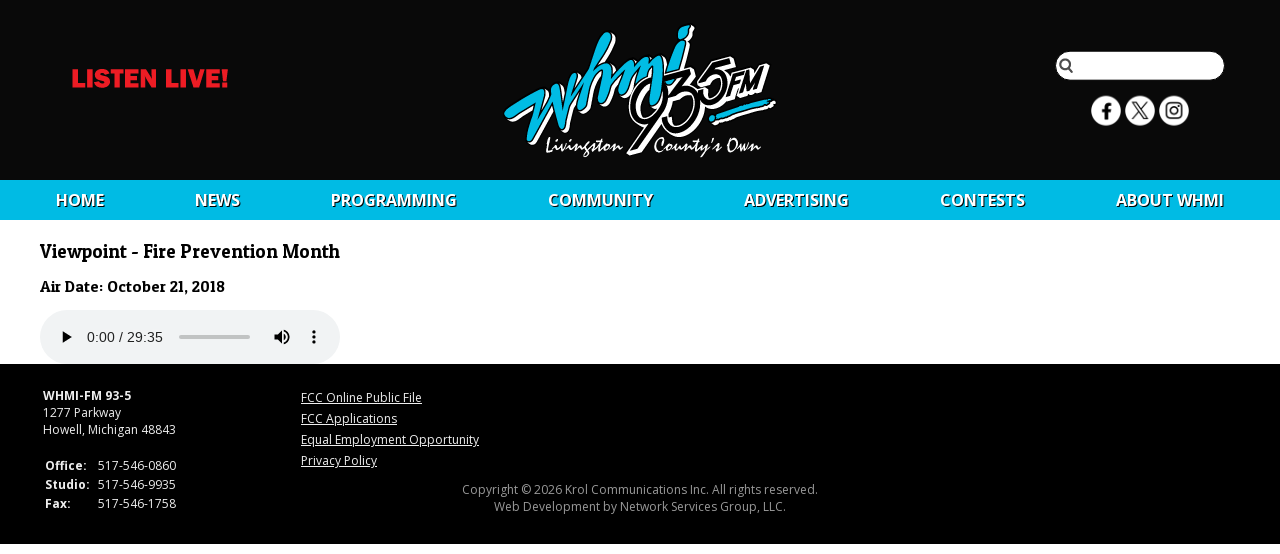

--- FILE ---
content_type: text/html; charset=UTF-8
request_url: https://www.whmi.com/programming/podcast/4630
body_size: 3306
content:
<html>
    <head>
        <title>Radio Station WHMI 93.5 FM — Livingston County Michigan News, Weather, Traffic, Sports, School Updates, and the Best Classic Hit</title>
        <meta name="viewport" content="width=device-width, initial-scale=1.0">
        <meta property="og:url" content="https://whmi.com/programming/podcast/4630"/>
        <meta property="og:image" content="https://whmi.com/img/whmilogo-og.png"/>
        <meta property="og:type" content="website"/>
        <meta property="og:title" content="WHMI 93.5 FM Radio Station — Livingston County Michigan"/>
        <meta property="og:description" content="News, Weather, Traffic, Sports, School Updates, and the Best Classic Hits for Howell, Brighton, Fenton"/>
        <meta name="description" content="Radio Station WHMI 93.5 FM — Livingston County Michigan News, Weather, Traffic, Sports, School Updates, and the Best Classic Hits for Howell, Brighton, Fenton"/>
        <meta name="keywords" content="whmi radio 93.5 livingston michigan news weather traffic sports classic rock howell brighton fenton"/>
        <link href='https://fonts.googleapis.com/css?family=Patua+One' rel='stylesheet' type='text/css'>
        <link href='https://fonts.googleapis.com/css?family=Open+Sans:400,300,700' rel='stylesheet' type='text/css'>
        <link rel="stylesheet" href="/css/stylesnew.3.css"/>
        <link rel="stylesheet" href="/css/navigation.css"/>
        <link rel="stylesheet" href="/css/styles-newsarticle.css"/>
        <link rel='icon' type='image/png' href='/img/icon2.png'/>
        <!--[if IE]>
            <link rel='shortcut icon' type='image/x-icon' href='/img/icon2.ico'/>
        <![endif]-->
        <script src="/nsgwebjs/jquery-1.12.0.js"></script>
        <script src="/js/menu.js"></script>
        <script src="/js/custom.2.js"></script>
        <script src="/js/launch.js"></script>

        <!-- Global site tag (gtag.js) - Google Analytics -->
        <script async src="https://www.googletagmanager.com/gtag/js?id=UA-8641872-1"></script>
        <script>
        window.dataLayer = window.dataLayer || [];
        function gtag(){dataLayer.push(arguments);}
        gtag('js', new Date());

        gtag('config', 'UA-8641872-1');
        </script>

    </head>

    <body>

        <div id="veil">
        </div>

        <div id="popup">
        </div>

                <div id="bodywrapper">
                    <header>
                <div class="maxwidth" style="height:100%;text-align:center;position:relative">

                    <section id="listenlive">
                        <div class="verticalalign">
                            <a href="http://lightningstream.com/player.aspx?call=WHMI-FM" target="_self">
                                <img src="/img/listenlive.svg" alt="Listen Live"/>
                            </a>
                            <b>
                                <a href="http://lightningstream.com/player.aspx?call=WHMI-FM" target="_self" style="color:white;text-decoration:none;display:inline">
                                                                    </a>
                            </b>
                            <br/>
                            <i>
                                <a href="javascript:callLTR='WHMI-FM';grptuner='';file='';title='WHMI';ListenLive();" target="_self" style="color:white;text-decoration:none;display:inline">
                                                                    </a>
                            </i>
                        </div>
                    </section>

                    <section id="search">
                        <div class="verticalalign">
                            <form action="/search" method="post">
                                <input name="search"/>
                            </form>
                            <div class="social"">
                                <a href="https://www.facebook.com/profile.php?id=100063775440839">
                                    <img height="30" width="30" src="/img/social/facebook.png"/>
                                </a>
                                <a href="https://twitter.com/WHMI">
                                    <img height="30" width="30" src="/img/social/x.png">
                                </a>
                                <a href="https://www.instagram.com/whmi935/">
                                    <img height="30" width="30" src="/img/social/instagram.png">
                                </a>
                            </div>
                        </div>
                    </section>

                    <a href="/">
                        <img id="headerlogo" class="verticalalign" src="/img/whmilogo.svg" alt="WHMI 93.5 FM"/>
                    </a>
                </div>
            </header>

            <section id="navigation">
                <div id="mobilemenu"></div>
                <nav>
                    <ul class="maxwidth">
    <li>
        <a href="/">Home</a>
    </li>
    <li>
        <a href="/news">News</a>
        <ul>
            <li>
                <a href="/news">Local News Archive</a>
            </li>
            <li>
                <a href="/sports">Sports Archive</a>
            </li>
            <li>
                <a href="/tff/archive">Terry Foster's Features</a>
            </li>
            <li>
                <a href="/news/michigan">State</a>
            </li>
            <li>
                <a href="/news/national">National</a>
            </li>
            <li>
                <a href="/news/decision2024">Decision 2024</a>
            </li>
        </ul>
    </li>
    <li>
        <a href="/programming/schedule">Programming</a>
        <ul>
            <li>
                <a href="/programming/schedule">Program Schedule</a>
            </li>
            <li>
                <a href="/programming/airteam">93-5 Air Team</a>
            </li>
            <li>
                <a href="/programming/podcasts">Podcasts</a>
            </li>
            <li>
                <a href="/programming/sportspodcasts">Sports Podcasts</a>
            </li>
            <li>
                <a href="/programming/contestrules">Contest Rules</a>
            </li>
            <li>
                <a href="/programming/mobileapp">Mobile App</a>
            </li>
            <li>
                <a href="/programming/concerts">Concert Calendar</a>
            </li>
            <li>
                <a href="/programming/advisoryboard">WHMI Listener Advisory Board</a>
            </li>
        </ul>
    </li>
    <li>
        <a href="/community/links">Community</a>
        <ul>
            <li>
                <a href="https://www.howell.org">Howell Chamber</a>
            </li>
            <li>
                <a href="https://www.brightoncoc.org/">Brighton Chamber</a>
            </li>
            <li>
                <a href="/community/petfinder">Pet Finder</a>
            </li>
            <li>
                <a href="/community/links">Livingston Links</a>
            </li>
            <li>
                <a href="/community/events">Events</a>
            </li>
            <li>
                <a href="/community/scholarship">Scholarship</a>
            </li>
            <li>
                <a href="/community/jobboard">WHMI Job Board</a>
            </li>
            <li>
                <a href="https://www.huronvcc.com/">Huron Valley Chamber of Commerce</a>
            </li>
            <li>
                <a href="https://www.hartlandchamber.org">Hartland Area Chamber of Commerce </a>
            </li>
            <li>
                <a href="/community/hurricanerelief">Hurricane Relief Drive with Chuck & Madison</a>
            </li>
            <li>
                <a href="/community/schoolclosings">School Closings</a>
            </li>
            <li>
                <a href="/community/coatsforkids">Coats For Kids</a>
            </li>
            <li>
                <a href="/community/hungerfreesummer">Gleaners Hunger Free Summer</a>
            </li>
        </ul>
    </li>
    <li>
        <a href="/advertisinginfo">Advertising</a>
        <ul>
            <li>
                <a href="/advertisinginfo">Advertising Information</a>
            </li>
            <li>
                <a href="/advertising/directory">Advertiser Directory</a>
            </li>
        </ul>
    </li>

    <li>
        <a href="/contests">CONTESTS</a>
        <ul class="alignright">
                        <li>
                <a href="/contests">
                    WHMI General Contest Rules                </a>
            </li>
                        <li>
                <a href="/contests/workplace">
                    Winning Workplace Wednesday                </a>
            </li>
                        <li>
                <a href="/contests/feelgoodfridays">
                    Feel Good Fridays                </a>
            </li>
                        <li>
                <a href="/contests/birthdaysanniversaries">
                    BIRTHDAYS & ANNIVERSARIES                </a>
            </li>
                        <li>
                <a href="/contests/birthdaysanniversarieswinners">
                    Birthday Winners                </a>
            </li>
                        <li>
                <a href="/contests/makingthegrade">
                    Making the Grade                </a>
            </li>
                        <li>
                <a href="/contests/makingthegradewinners">
                    Making The Grade Winners                </a>
            </li>
                        <li>
                <a href="/contests/14daysoflove">
                    14 DAYS OF LOVE                </a>
            </li>
                        <li>
                <a href="/contests/justmowwithit">
                    JUST MOW WITH IT                </a>
            </li>
                        <li>
                <a href="/contests/mjr-movie-night">
                    MJR Movie Night                </a>
            </li>
                        <li>
                <a href="/contests/mothers-day-giveaway">
                    Mother's Day Giveaway                </a>
            </li>
                        <li>
                <a href="/contests/rockyouryard">
                    Rock Your Yard                </a>
            </li>
                        <li>
                <a href="/contests/sweetest-day-giveaway">
                    Sweetest Day Giveaway                </a>
            </li>
                        <li>
                <a href="/contests/93daysofsummer">
                    93 Days of Summer                </a>
            </li>
                        <li>
                <a href="/contests/wintergolfclassic">
                    Winter Golf Classic                </a>
            </li>
                        <li>
                <a href="/contests/milfordmemories">
                    Milford Memories                </a>
            </li>
                        <li>
                <a href="/contests/pickyourpresent2025">
                    Pick Your Present 2025                </a>
            </li>
                        <li>
                <a href="/promotions/operationthankyou">Operation Thank You</a>
            </li>
        </ul>
    </li>

    <li>
        <a href="/about/contact">About&nbsp;WHMI</a>
        <ul class="alignright">
            <li>
                <a href="/about/contact">Contact</a>
            </li>
            <li>
                <a href="/about/stationtour">Station Tour</a>
            </li>
            <li>
                <a href="/about/faq">FAQ</a>
            </li>
            <li>
                <a href="/about/fccpublicfile">FCC Public File</a>
            </li>
            <li>
                <a href="/about/employment">Employment</a>
            </li>
        </ul>
    </li>
</ul>
                </nav>
            </section>

            <div class="maxwidth">
                
<h1>
    Viewpoint - Fire Prevention Month</h1>

<h2>
    Air Date: October 21, 2018</h2>

<audio id="4630" controls autoplay preload="metadata">
    <source src="/files/dbfiles/826f373b18ff25aa8a52dc8a33ddd93d" type="audio/mpeg"/>
</audio>

<script>
    $("audio").bind("play", function(){
        $.ajax({url: "/programming/incrementpodcastlistens/" + $(this).attr('id')});
    });
</script>

                            </div>
            <div style="clear:both"></div>
                        <footer>
                            <div class="maxwidth">
                    <table style="font-size:9pt;color:#eeeeee;width:100%;max-width:600px">
                        <tr>
                            <td>
                                <b>WHMI-FM 93-5</b><br/>
                                1277 Parkway<br/>
                                Howell, Michigan 48843<br/>
                                <br/>
                                <table cellpadding="0" style="font-size:9pt;color:#eeeeee">
                                    <tr>
                                        <th>
                                            Office:
                                        </th>
                                        <td>
                                            517-546-0860
                                        </td>
                                    </tr>
                                    <tr>
                                        <th>
                                            Studio:
                                        </th>
                                        <td>
                                            517-546-9935
                                        </td>
                                    </tr>
                                    <tr>
                                        <th>
                                            Fax:
                                        </th>
                                        <td>
                                            517-546-1758
                                        </td>
                                    </tr>
                                </table>
                            </td>
                            <td style="vertical-align:top;line-height:1.75em">
                                <a href="/about/fccpublicfile">FCC Online Public File</a><br/>
                                <a href="/about/fccapplications">FCC Applications</a><br/>
                                <a href="/about/eeo">Equal Employment Opportunity</a><br/>
                                <a href="/about/privacy">Privacy Policy</a><br/>
                            </td>
                        </tr>
                    </table>

                    <div id="copyright">
                        Copyright &copy; 2026 Krol Communications Inc. All rights reserved.<br/>
                        Web Development by <a target="whmiad" href="https://www.nsgroupllc.com" style="text-decoration:none;color:#999999">Network Services Group, LLC.</a>
                    </div>
                </div>

            </footer>
        </div>
        <script src="/nsgwebjs/jquery.cycle2.js"></script>
    </body>
</html>
